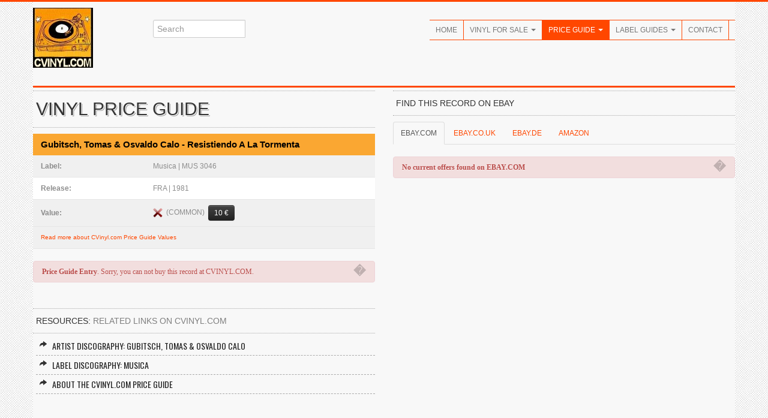

--- FILE ---
content_type: text/html; charset=UTF-8
request_url: http://www.cvinyl.com/item.php?s=120530
body_size: 14220
content:














<!DOCTYPE HTML PUBLIC "-//W3C//DTD HTML 4.01 Transitional//EN" "http://www.w3.org/TR/html4/loose.dtd">
<html xmlns="http://www.w3.org/1999/xhtml" xml:lang="en" xmlns:fb="https://www.facebook.com/2008/fbml">
<head>
<meta http-equiv="Content-Type" content="application/xhtml+xml; charset=iso-8859-1" />
<meta http-equiv="Content-Language" content="en" />
<title>CVINYL.COM Vinyl Price Guide: Gubitsch, Tomas & Osvaldo Calo - Resistiendo A La Tormenta (Musica MUS 3046)</title>
<meta name="description" content="Everything about collectible vinyl: records for sale, price guide with real values for 25,000+ vinyl records, label guides with label variations through the years, and many more things to discover for fans and collectors of music on vinyl." />
<meta name="author" content="Rames El Desouki, The Traveller Publishing" />
<meta name="publisher" content="Rames El Desouki, The Traveller Publishing" />
<meta name="copyright" content="Rames El Desouki, The Traveller Publishing" />
<meta name="keywords" content="vinyl, records, schallplatten, psychedelic, progressive, rock, jazz, collecting, record collector, collect, music, albums, singles, labels" />
<meta name="revisit-after" content="2 days" />
<meta name="robots" content="index, follow" />
<meta name="viewport" content="width=device-width, initial-scale=1.0">
<link href="http://fonts.googleapis.com/css?family=Oswald" rel="stylesheet" type="text/css" />
<link rel="stylesheet" href="css/bootstrap.css" type="text/css" />
<link rel="stylesheet" href="css/bootstrap-responsive.css" type="text/css" />
<link rel="stylesheet" href="css/prettyPhoto.css" type="text/css" />
<link rel="stylesheet" href="css/flexslider.css" type="text/css" />
<link rel="stylesheet" href="css/style.css" type="text/css" />
<!--[if lt IE 9]>
<script src="http://html5shim.googlecode.com/svn/trunk/html5.js"></script>
<link rel="stylesheet" href="css/style-ie.css"/>
<![endif]--> 
<link rel="shortcut icon" href="img/favicon.ico" />
<link rel="apple-touch-icon" href="img/apple-touch-icon.png" />
<link rel="apple-touch-icon" sizes="72x72" href="img/apple-touch-icon-72x72.png" />
<link rel="apple-touch-icon" sizes="114x114" href="img/apple-touch-icon-114x114.png" />
<script type="text/javascript" src="http://code.jquery.com/jquery-1.8.3.min.js"></script>
<script type="text/javascript" src="js/bootstrap.js"></script>
<script type="text/javascript" src="js/jquery.prettyPhoto.js"></script>
<script type="text/javascript" src="js/jquery.flexslider.js"></script>
<script type="text/javascript" src="js/jquery.custom.js"></script>
<script type="text/javascript">
$(document).ready(function () {
    $("#btn-blog-next").click(function () {
      $("#blogCarousel").carousel("next")
    });
     $("#btn-blog-prev").click(function () {
      $("#blogCarousel").carousel("prev")
    });
     $("#btn-client-next").click(function () {
      $("#clientCarousel").carousel("next")
    });
     $("#btn-client-prev").click(function () {
      $("#clientCarousel").carousel("prev")
    });
});
 $(window).load(function(){
    $(".flexslider").flexslider({
        animation: "slide",
        slideshow: true,
        start: function(slider){
          $("body").removeClass("loading");
        }
    });  
});
</script>
</head>
<body class="home">
<script>
  (function(i,s,o,g,r,a,m){i['GoogleAnalyticsObject']=r;i[r]=i[r]||function(){
  (i[r].q=i[r].q||[]).push(arguments)},i[r].l=1*new Date();a=s.createElement(o),
  m=s.getElementsByTagName(o)[0];a.async=1;a.src=g;m.parentNode.insertBefore(a,m)
  })(window,document,'script','//www.google-analytics.com/analytics.js','ga');

  ga('create', 'UA-47478892-1', 'cvinyl.com');
  ga('send', 'pageview');

</script><div class="color-bar-2 color-bg"></div>
<div class="container">
<div class="row header">
<div class="span2 logo hidden-phone4"><a href="index.php"><img src="images/cvinylcom100.jpg" alt="" /></a></div>
<div class="span3 search hidden-phone4">
<div class="input-append">
<form action="search.php">
<input id="appendedInputButton" size="20" type="text" placeholder="Search" name="s">
</form>
</div>
</div>
<div class="span7 navigation">
<div class="navbar hidden-phone">
<ul class="nav">
<li><a href="index.php">Home</a></li>
<li class="dropdown">
<a class="dropdown-toggle" data-toggle="dropdown" href="catalog.php">Vinyl For Sale <b class="caret"></b></a>
<ul class="dropdown-menu">
<li><a href="catalog.php">All Vinyl A-Z</a></li>
<li><a href="genre.php">By Genre</a></li>
<li><a href="newadditions.php">New Additions</a></li>
</ul>
</li>
<li class="dropdown active">
<a class="dropdown-toggle" data-toggle="dropdown" href="priceguide.php">Price Guide <b class="caret"></b></a>
<ul class="dropdown-menu">
<li><a href="priceguide.php">Introduction</a></li>
<li><a href="label.php">Label Discographies</a></li>
<li><a href="alllabels.php">Label Directory</a></li>
<li><a href="artist.php">Artist Discographies</a></li>
<li><a href="mostvaluable.php">Most Valuable</a></li>
<li><a href="help-priceguide.php">About / Help</a></li>
</ul>
</li>
<li class="dropdown">
<a class="dropdown-toggle" data-toggle="dropdown" href="labelguides.php">Label Guides <b class="caret"></b></a>
<ul class="dropdown-menu">
<li><a href="labelguides-alpha.php">Label Guides A-Z</a></li>
<li><a href="labelguides-minor.php">Minor Labels</a></li>
<li><a href="seriesguides.php">Series Guides</a></li>
<li><a href="coverart.php">Cover Art Galleries</a></li>
<li><a href="coveralbums.php">Cover Albums</a></li>
</ul>
</li>
<li><a href="contact.php">Contact</a></li>
</ul>
</div>
<div class="logo visible-phone4"><a href="index.php"><img src="images/cvinylcom100.jpg" alt="" /></a></div>
<div class="search visible-phone4">
<form action="search.php">
<input id="appendedInputButton" size="20" type="text" placeholder="Search" name="s">
</form>
</div>
<form action="#" id="mobile-nav" class="visible-phone">
<div class="mobile-nav-select">
<select onchange="window.open(this.options[this.selectedIndex].value,'_top')">
<option value="">Navigate...</option>
<option class="row2" value="index.php">Home</option>
<option class="row2" value="catalog.php">Vinyl For Sale</option>
<option value="catalog.php">- All Vinyl A-Z</option>
<option value="genre.php">- By Genre</option>
<option value="newadditions.php">- New Additions</option>
<option class="row2" value="priceguide.php">Price Guide</option>
<option value="priceguide.php">- Introduction</option>
<option value="label.php">- Label Discographies</option>
<option value="alllabels.php">- Label Directory</option>
<option value="artist.php">- Artist Discographies</option>
<option value="mostvaluable.php">- Most Valuable</option>
<option value="help-priceguide.php">- About / Help</option>
<option class="row2" value="labelguides-alpha.php">Label Guides</option>
<option value="labelguides-alpha.php">- Label Guides A-Z</option>
<option value="labelguides-minor.php">- Minor Labels</option>
<option value="seriesguides.php">- Series Guides</option>
<option value="coverart.php">- Cover Art Galleries</option>
<option value="coveralbums.php">- Cover Albums</option>
<option class="row2" value="contact.php">Contact</option>
</select>
</div>
</form>
</div>
</div>

	<!-- First Row -->
	<div class="color-bar-2 color-bg"></div>
	<div class="row">

	<!-- Left Column -->
	<div class="span6">

	<h2 class="title-bg">Vinyl Price Guide</h2>

	<table class="priceguide"><thead><tr><th colspan="2">Gubitsch, Tomas & Osvaldo Calo - Resistiendo A La Tormenta</th></tr></thead><tbody><tr><td align="right"><b>Label:&nbsp;</b></td><td>Musica | MUS 3046</td></tr><tr class="odd"><td align="right"><b>Release:&nbsp;</b></td><td>FRA | 1981</td></tr><tr><td align="right"><b>Value:&nbsp;</b></td><td><img src="css/images/value10l.png" width="16" height="16" border="0">&nbsp;&nbsp;(COMMON)&nbsp;&nbsp;<a href="#" class="btn btn-small btn-inverse" rel="popover" title="VALUE < 20 &euro;" data-content="Value for <b>original first pressings in Near Mint condition</b> (both record and cover), <b>including all inserts</b>." data-animation="true">10 &euro;</a></td></tr><tr><td colspan="2"><small><a href="help-priceguide.php">Read more about CVinyl.com Price Guide Values</a></small></td></tr></tbody></table><div class="alert alert-error description"><button type="button" class="close" data-dismiss="alert">�</button><strong>Price Guide Entry</strong>. Sorry, you can not buy this record at CVINYL.COM.</div><br /><h5 class="title-bg">Resources: <small>Related links on CVINYL.COM</small></h5><div class="cat-menu oswald-large" id="help"><ul><li><a href="artist.php?code=Gubitsch%2C+Tomas+%26+Osvaldo+Calo" title="Artist Discography: Gubitsch, Tomas & Osvaldo Calo"> <i class="icon-share-alt"></i>Artist Discography: Gubitsch, Tomas & Osvaldo Calo</a></li>
<li><a href="label.php?s=Musica" title="Label Discography: Musica"> <i class="icon-share-alt"></i>Label Discography: Musica</a></li>
<li><a href="help-priceguide.php" title="Help: CVINYL.COM Price Guide"> <i class="icon-share-alt"></i>About the CVINYL.COM Price Guide</a></li>	</ul>
	</div>

	<script async src="//pagead2.googlesyndication.com/pagead/js/adsbygoogle.js"></script>
	<!-- CVINYL Sidebar Responsive -->
	<ins class="adsbygoogle"
 	    style="display:block"
 	    data-ad-client="ca-pub-0423402887859546"
 	    data-ad-slot="4986413981"
	    data-ad-format="auto"></ins>
	<script>
	(adsbygoogle = window.adsbygoogle || []).push({});
	</script>

	</div>
	<!-- End Left Column -->

        <!-- Sidebar -->
	<div class="span6 sidebar page-sidebar">

	<div style="height:5px;"></div>

	
	<h5 class="title-bg">Find this record on EBAY</h5>

	<ul class="nav nav-tabs">
	<li class="active"><a href="#ebayus" data-toggle="tab">EBAY.COM</a></li><li><a href="#ebayuk" data-toggle="tab">EBAY.CO.UK</a></li><li><a href="#ebayde" data-toggle="tab">EBAY.DE</a></li><li><a href="#amazon" data-toggle="tab">AMAZON</a></li></ul><div class="ebay"><div class="tab-content"><div class="tab-pane oswald active" id="ebayus"><div class="alert alert-error description"><button type="button" class="close" data-dismiss="alert">�</button><strong>No current offers found on EBAY.COM</strong></div></div><div class="tab-pane oswald" id="ebayuk"><div class="alert alert-error description"><button type="button" class="close" data-dismiss="alert">�</button><strong>No current offers found on EBAY.CO.UK</strong></div></div><div class="tab-pane oswald" id="ebayde"><div class="alert alert-error description"><button type="button" class="close" data-dismiss="alert">�</button><strong>No current offers found on EBAY.DE</strong></div></div><div class="tab-pane oswald" id="amazon"><div class="alert alert-info description"><button type="button" class="close" data-dismiss="alert">�</button><strong>Your location</strong>: , , </div><p class="amazon">It is always a good idea to check on Amazon for both original pressings and current vinyl reissues of the albums you're looking for. Sometimes it's more convienient to choose Amazon over Ebay, especially for lower price or new items. The links below will take you directly to the Amazon search results for the key phrase "<b>Gubitsch + Tomas + Osvaldo + Calo + Resistiendo + A + La + Tormenta + vinyl</b>"</p><ul class="gallery-post-grid holder"><li class="span3 gallery-item" data-id="id-" data-type=""><span class="gallery-hover-4col hidden-phone hidden-tablet"><span class="gallery-icons"><a target="_blank" href="http://www.amazon.com/s/ref=as_li_ss_tl?_encoding=UTF8&camp=1789&creative=390957&field-keywords='.Gubitsch%20Tomas%20Osvaldo%20Calo%20Resistiendo%20A%20La%20Tormenta%20vinyl.'&linkCode=ur2&tag=endnew-20&url=search-alias%3Daps&linkId=7EQPEW2IIA346FPI" class="item-details-link" rel="nofollow" title="click for search results"></a><img src="https://ir-na.amazon-adsystem.com/e/ir?t=endnew-20&l=ur2&o=1" width="1" height="1" border="0" alt="" style="border:none !important; margin:0px !important;" /></span></span><a target="_blank" href="http://www.amazon.com/s/ref=as_li_ss_tl?_encoding=UTF8&camp=1789&creative=390957&field-keywords='.Gubitsch%20Tomas%20Osvaldo%20Calo%20Resistiendo%20A%20La%20Tormenta%20vinyl.'&linkCode=ur2&tag=endnew-20&url=search-alias%3Daps&linkId=7EQPEW2IIA346FPI" rel="nofollow" title="click for item details"><img src="images/amazoncom.jpg" class="ebayimg" alt="Gallery" onerror="this.src='images/noimage.jpg'"></a><img src="https://ir-na.amazon-adsystem.com/e/ir?t=endnew-20&l=ur2&o=1" width="1" height="1" border="0" alt="" style="border:none !important; margin:0px !important;" /></li></ul></div>	</div>
	</div>

	</div>
	</div>

	</div>
	<!-- End Container -->

<div class="footer-container">
<div class="container footer2">
<div class="row footer-row">
<div class="span2 footer-col">
<img src="images/cvinylcom100.jpg" alt="CVINYL.COM" /><br /><br />
<address>
<strong><a href="mailto:rames@cvinyl.com">rames@cvinyl.com</a></strong><br />
</address>
</div>
<div class="span7 footer-col">
</div>
<div class="span3 footer-col">
<h5>About Us</h5>
<ul class="post-list">
<li><a href="contact.php">Contact Us</a></li>
</ul>
<ul class="social-icons">
<li><a href="https://www.facebook.com/collectingvinyl" class="social-icon facebook"></a></li>
<li><a href="#" class="social-icon twitter"></a></li>
</ul>
</div>
</div>
<div class="row">
<div class="span12 footer-col footer-sub">
<div class="row no-margin">
<div class="span6"><span class="left">Copyright 2012-16 Rames El Desouki, The Traveller Publishing.</span></div>
<div class="span6">
<span class="right"><a href="index.php">Home</a>&nbsp;&nbsp;&nbsp;|&nbsp;&nbsp;&nbsp;<a href="catalog.php">Vinyl For Sale</a>&nbsp;&nbsp;&nbsp;|&nbsp;&nbsp;&nbsp;<a href="priceguide.php">Price Guide</a>&nbsp;&nbsp;&nbsp;|&nbsp;&nbsp;&nbsp;<a href="labelguides-alpha.php">Label Guides</a>&nbsp;&nbsp;&nbsp;|&nbsp;&nbsp;&nbsp;<a href="contact.php">Contact</a></span>
</div>
</div>
</div>
</div>
</div>
</div>
<div id="toTop" class="hidden-phone hidden-tablet">Back to Top</div>
<div class="color-bar-2 color-bg"></div>
<script type="text/javascript"> var infolinks_pid = 3280533; var infolinks_wsid = 0; </script> <script type="text/javascript" src="//resources.infolinks.com/js/infolinks_main.js"></script>
</body>
</html>


--- FILE ---
content_type: text/html; charset=utf-8
request_url: https://www.google.com/recaptcha/api2/aframe
body_size: 270
content:
<!DOCTYPE HTML><html><head><meta http-equiv="content-type" content="text/html; charset=UTF-8"></head><body><script nonce="jfKLJWRrkNZiDOgTQUY4dg">/** Anti-fraud and anti-abuse applications only. See google.com/recaptcha */ try{var clients={'sodar':'https://pagead2.googlesyndication.com/pagead/sodar?'};window.addEventListener("message",function(a){try{if(a.source===window.parent){var b=JSON.parse(a.data);var c=clients[b['id']];if(c){var d=document.createElement('img');d.src=c+b['params']+'&rc='+(localStorage.getItem("rc::a")?sessionStorage.getItem("rc::b"):"");window.document.body.appendChild(d);sessionStorage.setItem("rc::e",parseInt(sessionStorage.getItem("rc::e")||0)+1);localStorage.setItem("rc::h",'1768692015337');}}}catch(b){}});window.parent.postMessage("_grecaptcha_ready", "*");}catch(b){}</script></body></html>